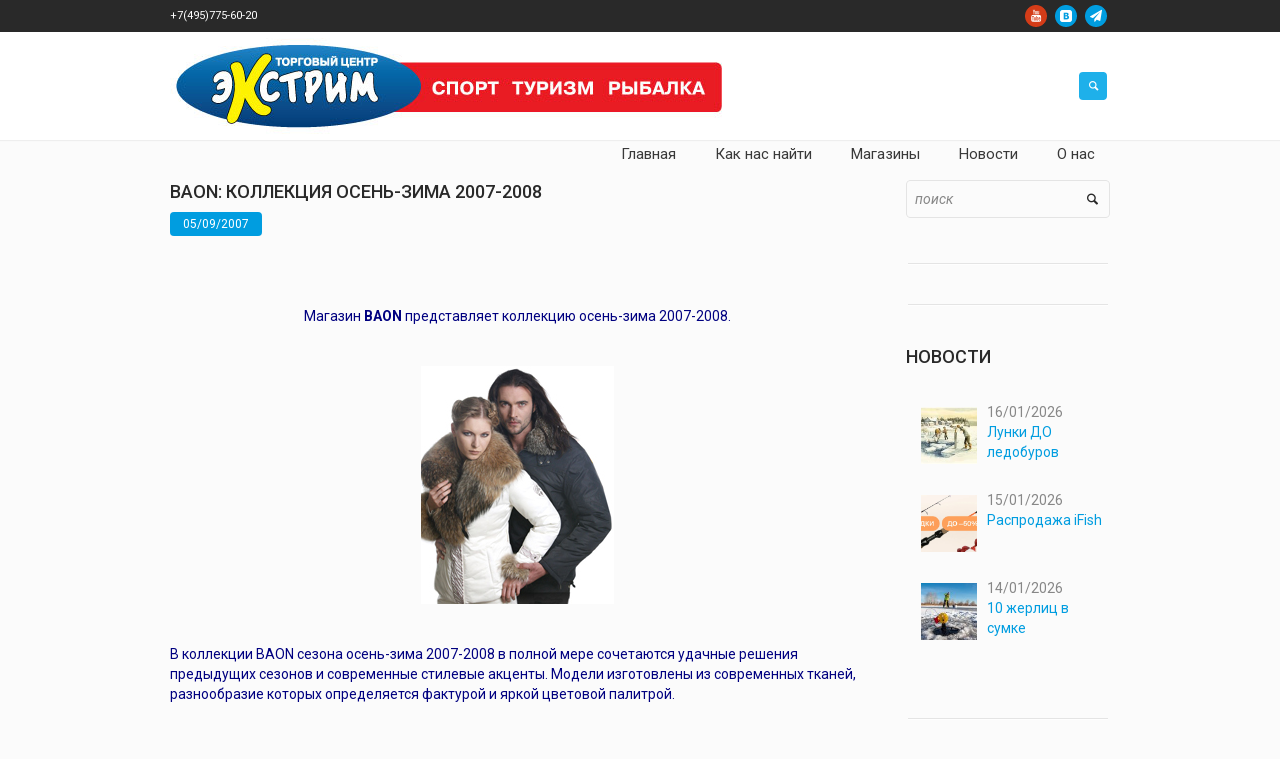

--- FILE ---
content_type: text/html; charset=UTF-8
request_url: https://www.extreme-shop.ru/baon_kollekcija_osen-zima_2007-2008/
body_size: 19330
content:
<!DOCTYPE html>
<html lang="ru-RU" class="cmsmasters_html">
<head>
<meta charset="UTF-8" />
<meta name="viewport" content="width=device-width, initial-scale=1, maximum-scale=1" />
<meta name="format-detection" content="telephone=no" />
<link rel="profile" href="http://gmpg.org/xfn/11" />
<link rel="pingback" href="https://www.extreme-shop.ru/xmlrpc.php" />

<title>BAON: Коллекция осень-зима 2007-2008 &#8212; Экстрим &#8212; Торговый центр</title>
<link rel='dns-prefetch' href='//fonts.googleapis.com' />
<link rel='dns-prefetch' href='//s.w.org' />
<link rel="alternate" type="application/rss+xml" title="Экстрим - Торговый центр &raquo; Лента" href="https://www.extreme-shop.ru/feed/" />
<link rel="alternate" type="application/rss+xml" title="Экстрим - Торговый центр &raquo; Лента комментариев" href="https://www.extreme-shop.ru/comments/feed/" />
		<script type="text/javascript">
			window._wpemojiSettings = {"baseUrl":"https:\/\/s.w.org\/images\/core\/emoji\/12.0.0-1\/72x72\/","ext":".png","svgUrl":"https:\/\/s.w.org\/images\/core\/emoji\/12.0.0-1\/svg\/","svgExt":".svg","source":{"concatemoji":"https:\/\/www.extreme-shop.ru\/wp-includes\/js\/wp-emoji-release.min.js?ver=5.3.20"}};
			!function(e,a,t){var n,r,o,i=a.createElement("canvas"),p=i.getContext&&i.getContext("2d");function s(e,t){var a=String.fromCharCode;p.clearRect(0,0,i.width,i.height),p.fillText(a.apply(this,e),0,0);e=i.toDataURL();return p.clearRect(0,0,i.width,i.height),p.fillText(a.apply(this,t),0,0),e===i.toDataURL()}function c(e){var t=a.createElement("script");t.src=e,t.defer=t.type="text/javascript",a.getElementsByTagName("head")[0].appendChild(t)}for(o=Array("flag","emoji"),t.supports={everything:!0,everythingExceptFlag:!0},r=0;r<o.length;r++)t.supports[o[r]]=function(e){if(!p||!p.fillText)return!1;switch(p.textBaseline="top",p.font="600 32px Arial",e){case"flag":return s([127987,65039,8205,9895,65039],[127987,65039,8203,9895,65039])?!1:!s([55356,56826,55356,56819],[55356,56826,8203,55356,56819])&&!s([55356,57332,56128,56423,56128,56418,56128,56421,56128,56430,56128,56423,56128,56447],[55356,57332,8203,56128,56423,8203,56128,56418,8203,56128,56421,8203,56128,56430,8203,56128,56423,8203,56128,56447]);case"emoji":return!s([55357,56424,55356,57342,8205,55358,56605,8205,55357,56424,55356,57340],[55357,56424,55356,57342,8203,55358,56605,8203,55357,56424,55356,57340])}return!1}(o[r]),t.supports.everything=t.supports.everything&&t.supports[o[r]],"flag"!==o[r]&&(t.supports.everythingExceptFlag=t.supports.everythingExceptFlag&&t.supports[o[r]]);t.supports.everythingExceptFlag=t.supports.everythingExceptFlag&&!t.supports.flag,t.DOMReady=!1,t.readyCallback=function(){t.DOMReady=!0},t.supports.everything||(n=function(){t.readyCallback()},a.addEventListener?(a.addEventListener("DOMContentLoaded",n,!1),e.addEventListener("load",n,!1)):(e.attachEvent("onload",n),a.attachEvent("onreadystatechange",function(){"complete"===a.readyState&&t.readyCallback()})),(n=t.source||{}).concatemoji?c(n.concatemoji):n.wpemoji&&n.twemoji&&(c(n.twemoji),c(n.wpemoji)))}(window,document,window._wpemojiSettings);
		</script>
		<style type="text/css">
img.wp-smiley,
img.emoji {
	display: inline !important;
	border: none !important;
	box-shadow: none !important;
	height: 1em !important;
	width: 1em !important;
	margin: 0 .07em !important;
	vertical-align: -0.1em !important;
	background: none !important;
	padding: 0 !important;
}
</style>
	<link rel='stylesheet' id='validate-engine-css-css'  href='https://www.extreme-shop.ru/wp-content/plugins/wysija-newsletters/css/validationEngine.jquery.css?ver=2.21' type='text/css' media='all' />
<link rel='stylesheet' id='layerslider-css'  href='https://www.extreme-shop.ru/wp-content/plugins/LayerSlider/static/layerslider/css/layerslider.css?ver=6.8.2' type='text/css' media='all' />
<link rel='stylesheet' id='wp-block-library-css'  href='https://www.extreme-shop.ru/wp-includes/css/dist/block-library/style.min.css?ver=5.3.20' type='text/css' media='all' />
<link rel='stylesheet' id='custom-popup-style-css'  href='https://www.extreme-shop.ru/wp-content/plugins/confetti-fall-animation/assets/css/popup-plugin.css?ver=1.0' type='text/css' media='all' />
<link rel='stylesheet' id='contact-form-7-css'  href='https://www.extreme-shop.ru/wp-content/plugins/contact-form-7/includes/css/styles.css?ver=5.2.2' type='text/css' media='all' />
<link rel='stylesheet' id='wpsm_faq-font-awesome-front-css'  href='https://www.extreme-shop.ru/wp-content/plugins/faq-responsive/assets/css/font-awesome/css/font-awesome.min.css?ver=5.3.20' type='text/css' media='all' />
<link rel='stylesheet' id='wpsm_faq_bootstrap-front-css'  href='https://www.extreme-shop.ru/wp-content/plugins/faq-responsive/assets/css/bootstrap-front.css?ver=5.3.20' type='text/css' media='all' />
<link rel='stylesheet' id='rs-plugin-settings-css'  href='https://www.extreme-shop.ru/wp-content/plugins/revslider/public/assets/css/settings.css?ver=5.4.8.3' type='text/css' media='all' />
<style id='rs-plugin-settings-inline-css' type='text/css'>
#rs-demo-id {}
</style>
<link rel='stylesheet' id='woo-stickers-by-webline-css'  href='https://www.extreme-shop.ru/wp-content/plugins/woo-stickers-by-webline/public/css/woo-stickers-by-webline-public.css?ver=1.1.7' type='text/css' media='all' />
<style id='woocommerce-inline-inline-css' type='text/css'>
.woocommerce form .form-row .required { visibility: visible; }
</style>
<link rel='stylesheet' id='theme-style-css'  href='https://www.extreme-shop.ru/wp-content/themes/mall/style.css?ver=1.0.0' type='text/css' media='screen, print' />
<link rel='stylesheet' id='theme-design-style-css'  href='https://www.extreme-shop.ru/wp-content/themes/mall/css/style.css?ver=1.0.0' type='text/css' media='screen, print' />
<link rel='stylesheet' id='theme-adapt-css'  href='https://www.extreme-shop.ru/wp-content/themes/mall/css/adaptive.css?ver=1.0.0' type='text/css' media='screen, print' />
<link rel='stylesheet' id='theme-retina-css'  href='https://www.extreme-shop.ru/wp-content/themes/mall/css/retina.css?ver=1.0.0' type='text/css' media='screen' />
<link rel='stylesheet' id='theme-icons-css'  href='https://www.extreme-shop.ru/wp-content/themes/mall/css/fontello.css?ver=1.0.0' type='text/css' media='screen' />
<link rel='stylesheet' id='theme-icons-custom-css'  href='https://www.extreme-shop.ru/wp-content/themes/mall/css/fontello-custom.css?ver=1.0.0' type='text/css' media='screen' />
<link rel='stylesheet' id='animate-css'  href='https://www.extreme-shop.ru/wp-content/themes/mall/css/animate.css?ver=1.0.0' type='text/css' media='screen' />
<link rel='stylesheet' id='theme-cmsmasters-woo-style-css'  href='https://www.extreme-shop.ru/wp-content/themes/mall/css/cmsmasters-woo-style.css?ver=1.0.0' type='text/css' media='screen' />
<link rel='stylesheet' id='theme-cmsmasters-woo-adaptive-css'  href='https://www.extreme-shop.ru/wp-content/themes/mall/css/cmsmasters-woo-adaptive.css?ver=1.0.0' type='text/css' media='screen' />
<link rel='stylesheet' id='ilightbox-css'  href='https://www.extreme-shop.ru/wp-content/themes/mall/css/ilightbox.css?ver=2.2.0' type='text/css' media='screen' />
<link rel='stylesheet' id='ilightbox-skin-dark-css'  href='https://www.extreme-shop.ru/wp-content/themes/mall/css/ilightbox-skins/dark-skin.css?ver=2.2.0' type='text/css' media='screen' />
<link rel='stylesheet' id='theme-fonts-schemes-css'  href='https://www.extreme-shop.ru/wp-content/uploads/cmsmasters_styles/mall.css?ver=1.0.0' type='text/css' media='screen' />
<!--[if lte IE 9]>
<link rel='stylesheet' id='theme-fonts-css'  href='https://www.extreme-shop.ru/wp-content/uploads/cmsmasters_styles/mall_fonts.css?ver=1.0.0' type='text/css' media='screen' />
<![endif]-->
<!--[if lte IE 9]>
<link rel='stylesheet' id='theme-schemes-primary-css'  href='https://www.extreme-shop.ru/wp-content/uploads/cmsmasters_styles/mall_colors_primary.css?ver=1.0.0' type='text/css' media='screen' />
<![endif]-->
<!--[if lte IE 9]>
<link rel='stylesheet' id='theme-schemes-secondary-css'  href='https://www.extreme-shop.ru/wp-content/uploads/cmsmasters_styles/mall_colors_secondary.css?ver=1.0.0' type='text/css' media='screen' />
<![endif]-->
<!--[if lt IE 9]>
<link rel='stylesheet' id='theme-ie-css'  href='https://www.extreme-shop.ru/wp-content/themes/mall/css/ie.css?ver=1.0.0' type='text/css' media='screen' />
<![endif]-->
<link rel='stylesheet' id='cmsmasters-google-fonts-css'  href='//fonts.googleapis.com/css?family=Roboto%3A300%2C300italic%2C400%2C400italic%2C500%2C500italic%2C700%2C700italic&#038;ver=5.3.20' type='text/css' media='all' />
<link rel='stylesheet' id='mm-compiled-options-mobmenu-css'  href='https://www.extreme-shop.ru/wp-content/uploads/dynamic-mobmenu.css?ver=2.8.8-856' type='text/css' media='all' />
<link rel='stylesheet' id='mm-google-webfont-roboto-css'  href='//fonts.googleapis.com/css?family=Roboto%3Ainherit%2C400&#038;subset=latin%2Clatin-ext&#038;ver=5.3.20' type='text/css' media='all' />
<link rel='stylesheet' id='cssmobmenu-icons-css'  href='https://www.extreme-shop.ru/wp-content/plugins/mobile-menu/includes/css/mobmenu-icons.css?ver=5.3.20' type='text/css' media='all' />
<link rel='stylesheet' id='cssmobmenu-css'  href='https://www.extreme-shop.ru/wp-content/plugins/mobile-menu/includes/css/mobmenu.css?ver=2.8.8' type='text/css' media='all' />
<script type='text/javascript' src='https://www.extreme-shop.ru/wp-includes/js/jquery/jquery.js?ver=1.12.4-wp'></script>
<script type='text/javascript' src='https://www.extreme-shop.ru/wp-includes/js/jquery/jquery-migrate.min.js?ver=1.4.1'></script>
<script type='text/javascript'>

					function optimocha_getCookie(name) {
						var v = document.cookie.match("(^|;) ?" + name + "=([^;]*)(;|$)");
						return v ? v[2] : null;
					}

					function optimocha_check_wc_cart_script() {
					var cart_src = "https://www.extreme-shop.ru/wp-content/plugins/woocommerce/assets/js/frontend/cart-fragments.min.js";
					var script_id = "optimocha_loaded_wc_cart_fragments";

						if( document.getElementById(script_id) !== null ) {
							return false;
						}

						if( optimocha_getCookie("woocommerce_cart_hash") ) {
							var script = document.createElement("script");
							script.id = script_id;
							script.src = cart_src;
							script.async = true;
							document.head.appendChild(script);
						}
					}

					optimocha_check_wc_cart_script();
					document.addEventListener("click", function(){setTimeout(optimocha_check_wc_cart_script,1000);});
					
</script>
<script type='text/javascript' src='https://www.extreme-shop.ru/wp-content/plugins/confetti-fall-animation/assets/js/confetti.min.js?ver=5.3.20'></script>
<script type='text/javascript' src='https://www.extreme-shop.ru/wp-content/plugins/confetti-fall-animation/assets/js/confetti-fall-animation.js?ver=5.3.20'></script>
<script type='text/javascript' src='https://www.extreme-shop.ru/wp-content/plugins/revslider/public/assets/js/jquery.themepunch.tools.min.js?ver=5.4.8.3'></script>
<script type='text/javascript' src='https://www.extreme-shop.ru/wp-content/plugins/revslider/public/assets/js/jquery.themepunch.revolution.min.js?ver=5.4.8.3'></script>
<script type='text/javascript' src='https://www.extreme-shop.ru/wp-content/plugins/woo-stickers-by-webline/public/js/woo-stickers-by-webline-public.js?ver=1.1.7'></script>
<script type='text/javascript' src='https://www.extreme-shop.ru/wp-content/themes/mall/js/jsLibraries.min.js?ver=1.0.0'></script>
<script type='text/javascript' src='https://www.extreme-shop.ru/wp-content/themes/mall/js/jquery.iLightBox.min.js?ver=2.2.0'></script>
<script type='text/javascript' src='https://www.extreme-shop.ru/wp-content/plugins/mobile-menu/includes/js/mobmenu.js?ver=2.8.8'></script>
<meta name="generator" content="Powered by LayerSlider 6.8.2 - Multi-Purpose, Responsive, Parallax, Mobile-Friendly Slider Plugin for WordPress." />
<!-- LayerSlider updates and docs at: https://layerslider.kreaturamedia.com -->
<link rel='https://api.w.org/' href='https://www.extreme-shop.ru/wp-json/' />
<link rel="EditURI" type="application/rsd+xml" title="RSD" href="https://www.extreme-shop.ru/xmlrpc.php?rsd" />
<link rel="wlwmanifest" type="application/wlwmanifest+xml" href="https://www.extreme-shop.ru/wp-includes/wlwmanifest.xml" /> 
<link rel='prev' title='День Сурка: обувь KEEN' href='https://www.extreme-shop.ru/den_surka_obuv_keen/' />
<link rel='next' title='Спортлюкс: Новинка' href='https://www.extreme-shop.ru/sportljuks_novinka-8/' />
<meta name="generator" content="WordPress 5.3.20" />
<meta name="generator" content="WooCommerce 3.4.8" />
<link rel="canonical" href="https://www.extreme-shop.ru/baon_kollekcija_osen-zima_2007-2008/" />
<link rel='shortlink' href='https://www.extreme-shop.ru/?p=11794' />
<link rel="alternate" type="application/json+oembed" href="https://www.extreme-shop.ru/wp-json/oembed/1.0/embed?url=https%3A%2F%2Fwww.extreme-shop.ru%2Fbaon_kollekcija_osen-zima_2007-2008%2F" />
<link rel="alternate" type="text/xml+oembed" href="https://www.extreme-shop.ru/wp-json/oembed/1.0/embed?url=https%3A%2F%2Fwww.extreme-shop.ru%2Fbaon_kollekcija_osen-zima_2007-2008%2F&#038;format=xml" />
<style>
		#category-posts-3-internal ul {padding: 0;}
#category-posts-3-internal .cat-post-item img {max-width: initial; max-height: initial; margin: initial;}
#category-posts-3-internal .cat-post-author {margin-bottom: 0;}
#category-posts-3-internal .cat-post-thumbnail {margin: 5px 10px 5px 0;}
#category-posts-3-internal .cat-post-item:before {content: ""; clear: both;}
#category-posts-3-internal .cat-post-excerpt-more {display: inline-block;}
#category-posts-3-internal .cat-post-item {list-style: none; margin: 3px 0 10px; padding: 3px 0;}
#category-posts-3-internal .cat-post-current .cat-post-title {font-weight: bold; text-transform: uppercase;}
#category-posts-3-internal [class*=cat-post-tax] {font-size: 0.85em;}
#category-posts-3-internal [class*=cat-post-tax] * {display:inline-block;}
#category-posts-3-internal .cat-post-item:after {content: ""; display: table;	clear: both;}
#category-posts-3-internal .cat-post-item .cat-post-title {overflow: hidden;text-overflow: ellipsis;white-space: initial;display: -webkit-box;-webkit-line-clamp: 2;-webkit-box-orient: vertical;padding-bottom: 0 !important;}
#category-posts-3-internal .cat-post-item:after {content: ""; display: table;	clear: both;}
#category-posts-3-internal .cat-post-thumbnail {display:block; float:left; margin:5px 10px 5px 0;}
#category-posts-3-internal .cat-post-crop {overflow:hidden;display:block;}
#category-posts-3-internal p {margin:5px 0 0 0}
#category-posts-3-internal li > div {margin:5px 0 0 0; clear:both;}
#category-posts-3-internal .dashicons {vertical-align:middle;}
#category-posts-3-internal .cat-post-thumbnail .cat-post-crop img {height: 75px;}
#category-posts-3-internal .cat-post-thumbnail .cat-post-crop img {width: 75px;}
#category-posts-3-internal .cat-post-thumbnail .cat-post-crop img {object-fit: cover; max-width: 100%; display: block;}
#category-posts-3-internal .cat-post-thumbnail .cat-post-crop-not-supported img {width: 100%;}
#category-posts-3-internal .cat-post-thumbnail {max-width:30%;}
#category-posts-3-internal .cat-post-item img {margin: initial;}
#category-posts-3-internal .cat-post-scale img {margin: initial; padding-bottom: 0 !important; -webkit-transition: all 0.3s ease; -moz-transition: all 0.3s ease; -ms-transition: all 0.3s ease; -o-transition: all 0.3s ease; transition: all 0.3s ease;}
#category-posts-3-internal .cat-post-scale:hover img {-webkit-transform: scale(1.1, 1.1); -ms-transform: scale(1.1, 1.1); transform: scale(1.1, 1.1);}
</style>
		<style type="text/css">
	.header_top {
		height : 32px;
	}
	
	.header_mid {
		height : 108px;
	}
	
	.header_bot {
		height : 50px;
	}
	
	#page.cmsmasters_heading_after_header #middle, 
	#page.cmsmasters_heading_under_header #middle .headline .headline_outer {
		padding-top : 108px;
	}
	
	#page.cmsmasters_heading_after_header.enable_header_top #middle, 
	#page.cmsmasters_heading_under_header.enable_header_top #middle .headline .headline_outer {
		padding-top : 140px;
	}
	
	#page.cmsmasters_heading_after_header.enable_header_bottom #middle, 
	#page.cmsmasters_heading_under_header.enable_header_bottom #middle .headline .headline_outer {
		padding-top : 158px;
	}
	
	#page.cmsmasters_heading_after_header.enable_header_top.enable_header_bottom #middle, 
	#page.cmsmasters_heading_under_header.enable_header_top.enable_header_bottom #middle .headline .headline_outer {
		padding-top : 190px;
	}
	
	@media only screen and (max-width: 1024px) {
		.header_top,
		.header_mid,
		.header_bot {
			height : auto;
		}
		
		.header_mid .header_mid_inner > div {
			height : 108px;
		}
		
		.header_bot .header_bot_inner > div {
			height : 50px;
		}
		
		#page.cmsmasters_heading_after_header #middle, 
		#page.cmsmasters_heading_under_header #middle .headline .headline_outer, 
		#page.cmsmasters_heading_after_header.enable_header_top #middle, 
		#page.cmsmasters_heading_under_header.enable_header_top #middle .headline .headline_outer, 
		#page.cmsmasters_heading_after_header.enable_header_bottom #middle, 
		#page.cmsmasters_heading_under_header.enable_header_bottom #middle .headline .headline_outer, 
		#page.cmsmasters_heading_after_header.enable_header_top.enable_header_bottom #middle, 
		#page.cmsmasters_heading_under_header.enable_header_top.enable_header_bottom #middle .headline .headline_outer {
			padding-top : 0 !important;
		}
	}
	
	@media only screen and (max-width: 768px) {
		.header_mid .header_mid_inner > div, 
		.header_bot .header_bot_inner > div {
			height:auto;
		}
	}

	
	a.cmsmasters_cat_34852 {
		color:#008000;
	}	

	
	a.cmsmasters_cat_34861 {
		color:#333399;
	}	

	
	a.cmsmasters_cat_34863 {
		color:#008000;
	}	

	
	a.cmsmasters_cat_34862 {
		color:#FF6600;
	}	

	
	a.cmsmasters_cat_34860 {
		color:#3366FF;
	}	

	
	a.cmsmasters_cat_34847 {
		color:#FF6600;
	}	

	
	a.cmsmasters_cat_34739 {
		color:#808080;
	}	

	
	a.cmsmasters_cat_34679 {
		color:#0000FF;
	}	

	
	a.cmsmasters_cat_34842 {
		color:#808080;
	}	

	
	a.cmsmasters_cat_34688 {
		color:#008000;
	}	

	
	a.cmsmasters_cat_34727 {
		color:#008000;
	}	

	
	a.cmsmasters_cat_34731 {
		color:#008000;
	}	

	
	a.cmsmasters_cat_34771 {
		color:#800000;
	}	

	
	a.cmsmasters_cat_34792 {
		color:#0000FF;
	}	

	
	a.cmsmasters_cat_34783 {
		color:#339966;
	}	

	
	a.cmsmasters_cat_34802 {
		color:#808080;
	}	

	
	a.cmsmasters_cat_34809 {
		color:#808080;
	}	

	
	a.cmsmasters_cat_34662 {
		color:#993300;
	}	

	
	a.cmsmasters_cat_34670 {
		color:#800000;
	}	

	
	a.cmsmasters_cat_34718 {
		color:#3366FF;
	}	

	
	a.cmsmasters_cat_10331 {
		color:#FF6600;
	}	

	
	a.cmsmasters_cat_10348 {
		color:#FF6600;
	}	

	
	a.cmsmasters_cat_34714 {
		color:#0000FF;
	}	

	
	a.cmsmasters_cat_34845 {
		color:#666699;
	}	

	
	a.cmsmasters_cat_34846 {
		color:#333399;
	}	

	
	a.cmsmasters_cat_34734 {
		color:#339966;
	}	

	
	a.cmsmasters_cat_34720 {
		color:#00FF00;
	}	

	
	a.cmsmasters_cat_34675 {
		color:#FF6600;
	}	

	
	a.cmsmasters_cat_34831 {
		color:#333399;
	}	

	
	a.cmsmasters_cat_34708 {
		color:#333399;
	}	

	
	a.cmsmasters_cat_34843 {
		color:#FF9900;
	}	

	
	a.cmsmasters_cat_34738 {
		color:#0000FF;
	}	

	
	a.cmsmasters_cat_34800 {
		color:#008000;
	}	

	
	a.cmsmasters_cat_34821 {
		color:#00CCFF;
	}	

	
	a.cmsmasters_cat_34854 {
		color:#808080;
	}	

	
	a.cmsmasters_cat_34682 {
		color:#FF6600;
	}	

	
	a.cmsmasters_cat_34683 {
		color:#008000;
	}	

	
	a.cmsmasters_cat_34681 {
		color:#333399;
	}	

	
	a.cmsmasters_cat_34680 {
		color:#808000;
	}	

	
	a.cmsmasters_cat_34668 {
		color:#FF9900;
	}	

	
	a.cmsmasters_cat_34810 {
		color:#FF9900;
	}	

	
	a.cmsmasters_cat_34850 {
		color:#333399;
	}	

	
	a.cmsmasters_cat_10181 {
		color:#008000;
	}	

	
	a.cmsmasters_cat_34853 {
		color:#0000FF;
	}	

	
	a.cmsmasters_cat_34849 {
		color:#FF0000;
	}	

	
	a.cmsmasters_cat_34698 {
		color:#339966;
	}	

	
	a.cmsmasters_cat_34715 {
		color:#808080;
	}	

	
	a.cmsmasters_cat_34705 {
		color:#800000;
	}	

	
	a.cmsmasters_cat_34721 {
		color:#00CCFF;
	}	

	
	a.cmsmasters_cat_34745 {
		color:#808080;
	}	

	
	a.cmsmasters_cat_34674 {
		color:#0000FF;
	}	

	
	a.cmsmasters_cat_34855 {
		color:#339966;
	}	

	
	a.cmsmasters_cat_34858 {
		color:#339966;
	}	

	
	a.cmsmasters_cat_34767 {
		color:#00FF00;
	}	

	
	a.cmsmasters_cat_34837 {
		color:#008080;
	}	

	
	a.cmsmasters_cat_34750 {
		color:#FF6600;
	}	

	
	a.cmsmasters_cat_34770 {
		color:#993300;
	}	

	
	a.cmsmasters_cat_34729 {
		color:#333399;
	}	

	
	a.cmsmasters_cat_34685 {
		color:#008000;
	}	

	
	a.cmsmasters_cat_34719 {
		color:#FF00FF;
	}	

	
	a.cmsmasters_cat_34762 {
		color:#808080;
	}	

	
	a.cmsmasters_cat_34761 {
		color:#0000FF;
	}	

	
	a.cmsmasters_cat_34707 {
		color:#0000FF;
	}	

	
	a.cmsmasters_cat_34787 {
		color:#00CCFF;
	}	

	
	a.cmsmasters_cat_34818 {
		color:#3366FF;
	}	

	
	a.cmsmasters_cat_34841 {
		color:#0000FF;
	}	

	
	a.cmsmasters_cat_34801 {
		color:#0000FF;
	}	

	
	a.cmsmasters_cat_34778 {
		color:#FF6600;
	}	

	
	a.cmsmasters_cat_34822 {
		color:#993300;
	}	

	
	a.cmsmasters_cat_34832 {
		color:#FF6600;
	}	

	
	a.cmsmasters_cat_34710 {
		color:#666699;
	}	

	
	a.cmsmasters_cat_34723 {
		color:#808080;
	}	

	
	a.cmsmasters_cat_34825 {
		color:#FF6600;
	}	

	
	a.cmsmasters_cat_34851 {
		color:#FF6600;
	}	

	
	a.cmsmasters_cat_34777 {
		color:#333399;
	}	

	
	a.cmsmasters_cat_34730 {
		color:#FF6600;
	}	

	
	a.cmsmasters_cat_34741 {
		color:#333399;
	}	

	
	a.cmsmasters_cat_34677 {
		color:#FF6600;
	}	

	
	a.cmsmasters_cat_34826 {
		color:#008000;
	}	

	
	a.cmsmasters_cat_34694 {
		color:#008000;
	}	

	
	a.cmsmasters_cat_34724 {
		color:#FF0000;
	}	

	
	a.cmsmasters_cat_34725 {
		color:#333399;
	}	

	
	a.cmsmasters_cat_34726 {
		color:#FF6600;
	}	

	
	a.cmsmasters_cat_34840 {
		color:#008000;
	}	

	
	a.cmsmasters_cat_34737 {
		color:#008000;
	}	

	
	a.cmsmasters_cat_34799 {
		color:#FF6600;
	}	

	
	a.cmsmasters_cat_34768 {
		color:#00CCFF;
	}	

	
	a.cmsmasters_cat_34728 {
		color:#FF9900;
	}	

	
	a.cmsmasters_cat_34791 {
		color:#008000;
	}	

	
	a.cmsmasters_cat_34735 {
		color:#333399;
	}	

	
	a.cmsmasters_cat_34838 {
		color:#333399;
	}	

	
	a.cmsmasters_cat_34790 {
		color:#FF6600;
	}	

	
	a.cmsmasters_cat_34823 {
		color:#333399;
	}	

	
	a.cmsmasters_cat_34824 {
		color:#333399;
	}	

	
	a.cmsmasters_cat_10350 {
		color:#0000FF;
	}	

	
	a.cmsmasters_cat_34834 {
		color:#0000FF;
	}	

	
	a.cmsmasters_cat_34760 {
		color:#008000;
	}	

	
	a.cmsmasters_cat_34782 {
		color:#FF9900;
	}	

	
	a.cmsmasters_cat_34743 {
		color:#008000;
	}	

	
	a.cmsmasters_cat_34744 {
		color:#0000FF;
	}	

	
	a.cmsmasters_cat_34733 {
		color:#99CC00;
	}	

	
	a.cmsmasters_cat_34740 {
		color:#33CCCC;
	}	

	
	a.cmsmasters_cat_34747 {
		color:#339966;
	}	

	
	a.cmsmasters_cat_34806 {
		color:#FF6600;
	}	

	
	a.cmsmasters_cat_34848 {
		color:#808080;
	}	

	
	a.cmsmasters_cat_34732 {
		color:#0000FF;
	}	

	
	a.cmsmasters_cat_34722 {
		color:#FF99CC;
	}	

	
	a.cmsmasters_cat_34815 {
		color:#808080;
	}	

	
	a.cmsmasters_cat_34786 {
		color:#00FF00;
	}	

	
	a.cmsmasters_cat_34836 {
		color:#008000;
	}	

	
	a.cmsmasters_cat_34686 {
		color:#333399;
	}	

	
	a.cmsmasters_cat_34748 {
		color:#3366FF;
	}	

	
	a.cmsmasters_cat_34794 {
		color:#FF9900;
	}	

	
	a.cmsmasters_cat_34785 {
		color:#FF00FF;
	}	

	
	a.cmsmasters_cat_34756 {
		color:#3366FF;
	}	

	
	a.cmsmasters_cat_34700 {
		color:#FF00FF;
	}	

	
	a.cmsmasters_cat_34757 {
		color:#800080;
	}	

	
	a.cmsmasters_cat_34793 {
		color:#808080;
	}	

	
	a.cmsmasters_cat_34784 {
		color:#3366FF;
	}	

	
	a.cmsmasters_cat_34774 {
		color:#666699;
	}	

	
	a.cmsmasters_cat_34773 {
		color:#008080;
	}	

	
	a.cmsmasters_cat_34699 {
		color:#3366FF;
	}	

	
	a.cmsmasters_cat_34830 {
		color:#808000;
	}	

	
	a.cmsmasters_cat_34665 {
		color:#008000;
	}	

	
	a.cmsmasters_cat_36622 {
		color:#545454;
	}	

	
	a.cmsmasters_cat_34788 {
		color:#00FF00;
	}	

	
	a.cmsmasters_cat_10283 {
		color:#339966;
	}	

	
	a.cmsmasters_cat_34749 {
		color:#333399;
	}	

	
	a.cmsmasters_cat_34856 {
		color:#FF9900;
	}	

	
	a.cmsmasters_cat_34692 {
		color:#333399;
	}	

	
	a.cmsmasters_cat_34839 {
		color:#FF6600;
	}	

	
	a.cmsmasters_cat_34736 {
		color:#FF6600;
	}	

	
	a.cmsmasters_cat_34711 {
		color:#333399;
	}	

	
	a.cmsmasters_cat_34775 {
		color:#FF00FF;
	}	

	
	a.cmsmasters_cat_34789 {
		color:#333399;
	}	

	
	a.cmsmasters_cat_34687 {
		color:#FF6600;
	}	

	
	a.cmsmasters_cat_34780 {
		color:#0000FF;
	}	

	
	a.cmsmasters_cat_34696 {
		color:#808080;
	}	

	
	a.cmsmasters_cat_34833 {
		color:#008000;
	}	

	
	a.cmsmasters_cat_34864 {
		color:#0000FF;
	}	

	
	a.cmsmasters_cat_34820 {
		color:#00FF00;
	}	

	
	a.cmsmasters_cat_34808 {
		color:#0000FF;
	}	

	
	a.cmsmasters_cat_34795 {
		color:#3366FF;
	}	

	
	a.cmsmasters_cat_34716 {
		color:#FF9900;
	}	

	
	a.cmsmasters_cat_34751 {
		color:#008000;
	}	

	
	a.cmsmasters_cat_10340 {
		color:#00CCFF;
	}	

	
	a.cmsmasters_cat_34812 {
		color:#333399;
	}	

	
	a.cmsmasters_cat_34817 {
		color:#339966;
	}	

	
	a.cmsmasters_cat_34813 {
		color:#FF6600;
	}	

	
	a.cmsmasters_cat_34844 {
		color:#0000FF;
	}	

	
	a.cmsmasters_cat_36610 {
		color:#dc3fea;
	}	

	
	a.cmsmasters_cat_34776 {
		color:#FFCC00;
	}	

	
	a.cmsmasters_cat_34758 {
		color:#333399;
	}	

	
	a.cmsmasters_cat_34672 {
		color:#FF6600;
	}	

	
	a.cmsmasters_cat_34695 {
		color:#0000FF;
	}	

	
	a.cmsmasters_cat_36609 {
		color:#02e20d;
	}	

	
	a.cmsmasters_cat_34684 {
		color:#0000FF;
	}	

	
	a.cmsmasters_cat_34859 {
		color:#33CCCC;
	}	

	
	a.cmsmasters_cat_34772 {
		color:#808000;
	}	

	
	a.cmsmasters_cat_34664 {
		color:#FF6600;
	}	

	
	a.cmsmasters_cat_34755 {
		color:#339966;
	}	

	
	a.cmsmasters_cat_34796 {
		color:#00FFFF;
	}	

	
	a.cmsmasters_cat_34746 {
		color:#FF9900;
	}	

	
	a.cmsmasters_cat_34742 {
		color:#FF6600;
	}	

	
	a.cmsmasters_cat_34666 {
		color:#0000FF;
	}	

	
	a.cmsmasters_cat_34690 {
		color:#808080;
	}	

	
	a.cmsmasters_cat_34797 {
		color:#00CCFF;
	}	

	
	a.cmsmasters_cat_34798 {
		color:#333399;
	}	

	
	a.cmsmasters_cat_34693 {
		color:#FF6600;
	}	

	
	a.cmsmasters_cat_34663 {
		color:#333399;
	}	

	
	a.cmsmasters_cat_34781 {
		color:#808080;
	}	

	
	a.cmsmasters_cat_34752 {
		color:#0000FF;
	}	

	
	a.cmsmasters_cat_34763 {
		color:#FF9900;
	}	

	
	a.cmsmasters_cat_34803 {
		color:#993366;
	}	

	
	a.cmsmasters_cat_34676 {
		color:#333399;
	}	

	
	a.cmsmasters_cat_34829 {
		color:#FF6600;
	}	

	
	a.cmsmasters_cat_34667 {
		color:#808080;
	}	

	
	a.cmsmasters_cat_34828 {
		color:#800000;
	}	

	
	a.cmsmasters_cat_34671 {
		color:#333399;
	}	

	
	a.cmsmasters_cat_34701 {
		color:#00FF00;
	}	

	
	a.cmsmasters_cat_34835 {
		color:#808080;
	}	

	
	a.cmsmasters_cat_34717 {
		color:#339966;
	}	

	
	a.cmsmasters_cat_34765 {
		color:#3366FF;
	}	

	
	a.cmsmasters_cat_34703 {
		color:#FF99CC;
	}	

	
	a.cmsmasters_cat_34709 {
		color:#FF6600;
	}	

	
	a.cmsmasters_cat_34827 {
		color:#0000FF;
	}	

	
	a.cmsmasters_cat_34704 {
		color:#993300;
	}	

	
	a.cmsmasters_cat_34753 {
		color:#808080;
	}	

	
	a.cmsmasters_cat_34669 {
		color:#333399;
	}	

	
	a.cmsmasters_cat_34691 {
		color:#008080;
	}	

	
	a.cmsmasters_cat_34697 {
		color:#FF9900;
	}	

	
	a.cmsmasters_cat_34759 {
		color:#FF6600;
	}	

	
	a.cmsmasters_cat_34811 {
		color:#CC99FF;
	}	

	
	a.cmsmasters_cat_34865 {
		color:#808080;
	}	

	
	a.cmsmasters_cat_34779 {
		color:#008000;
	}	

	
	a.cmsmasters_cat_34702 {
		color:#00CCFF;
	}	

	
	a.cmsmasters_cat_34712 {
		color:#FF6600;
	}	

	
	a.cmsmasters_cat_34857 {
		color:#99CC00;
	}	

	
	a.cmsmasters_cat_34713 {
		color:#008000;
	}	

	
	a.cmsmasters_cat_34706 {
		color:#808000;
	}	

	
	a.cmsmasters_cat_34805 {
		color:#333399;
	}	

	
	a.cmsmasters_cat_34673 {
		color:#008000;
	}	

	
	a.cmsmasters_cat_34766 {
		color:#FF00FF;
	}	

	
	a.cmsmasters_cat_34678 {
		color:#008000;
	}	

	
	a.cmsmasters_cat_34689 {
		color:#0000FF;
	}	

	
	a.cmsmasters_cat_34804 {
		color:#FF99CC;
	}	

	
	a.cmsmasters_cat_34764 {
		color:#339966;
	}	

	
	a.cmsmasters_cat_34807 {
		color:#008000;
	}	

	
	a.cmsmasters_cat_34754 {
		color:#FF9900;
	}	

	
	a.cmsmasters_cat_34769 {
		color:#FF99CC;
	}	

	
	#page .cmsmasters_social_icon_color.cmsmasters_social_icon_1 {
		background-color:#d43c18;
	}
	
	
	#page .cmsmasters_social_icon_color.cmsmasters_social_icon_1:hover {
		background-color:#ffffff;
	}</style>	<noscript><style>.woocommerce-product-gallery{ opacity: 1 !important; }</style></noscript>
	<meta name="generator" content="Powered by Slider Revolution 5.4.8.3 - responsive, Mobile-Friendly Slider Plugin for WordPress with comfortable drag and drop interface." />
<link rel="icon" href="https://www.extreme-shop.ru/wp-content/uploads/2017/10/apple-touch-icon-144-60x60.png" sizes="32x32" />
<link rel="icon" href="https://www.extreme-shop.ru/wp-content/uploads/2017/10/apple-touch-icon-144.png" sizes="192x192" />
<link rel="apple-touch-icon-precomposed" href="https://www.extreme-shop.ru/wp-content/uploads/2017/10/apple-touch-icon-144.png" />
<meta name="msapplication-TileImage" content="https://www.extreme-shop.ru/wp-content/uploads/2017/10/apple-touch-icon-144.png" />
<script type="text/javascript">function setREVStartSize(e){									
						try{ e.c=jQuery(e.c);var i=jQuery(window).width(),t=9999,r=0,n=0,l=0,f=0,s=0,h=0;
							if(e.responsiveLevels&&(jQuery.each(e.responsiveLevels,function(e,f){f>i&&(t=r=f,l=e),i>f&&f>r&&(r=f,n=e)}),t>r&&(l=n)),f=e.gridheight[l]||e.gridheight[0]||e.gridheight,s=e.gridwidth[l]||e.gridwidth[0]||e.gridwidth,h=i/s,h=h>1?1:h,f=Math.round(h*f),"fullscreen"==e.sliderLayout){var u=(e.c.width(),jQuery(window).height());if(void 0!=e.fullScreenOffsetContainer){var c=e.fullScreenOffsetContainer.split(",");if (c) jQuery.each(c,function(e,i){u=jQuery(i).length>0?u-jQuery(i).outerHeight(!0):u}),e.fullScreenOffset.split("%").length>1&&void 0!=e.fullScreenOffset&&e.fullScreenOffset.length>0?u-=jQuery(window).height()*parseInt(e.fullScreenOffset,0)/100:void 0!=e.fullScreenOffset&&e.fullScreenOffset.length>0&&(u-=parseInt(e.fullScreenOffset,0))}f=u}else void 0!=e.minHeight&&f<e.minHeight&&(f=e.minHeight);e.c.closest(".rev_slider_wrapper").css({height:f})					
						}catch(d){console.log("Failure at Presize of Slider:"+d)}						
					};</script>
		<style type="text/css" id="wp-custom-css">
			/*
Здесь можно добавить ваши CSS-стили.
Нажмите на значок помощи выше, чтобы узнать больше.
*/
.woo-menu-cart {
    display: none !important;}
.cmsmasters_dynamic_cart_wrap {
    display: none !important;}
.count {
    display: none !important;}
.cmsmasters_header_cart_link {
    display: none !important;}
.woocommerce-loop-category__title {
	text-align: center !important;}

.cmsmasters_star_trans_wrap {
    display: none !important;}

/*iPhone 6 and iPhone 6+ portrait and landscape*/
@media only screen and (max-device-width: 640px), only screen and (max-device-width: 667px), only screen and (max-width: 480px){
.woocommerce .products-4 li {
display: inline-block;
width:49%;
vertical-align: top;
min-height: 0px !important;
}
}

/*scaled screens*/
@media only screen and (min-width: 1025px), only screen and (max-width: 1439px){
.mid_nav_wrap {
	  height:0!important;
    position: relative;
    float: right;
}
}
@media only screen and (min-width: 1440px){
.mid_nav_wrap {
	  height:100%!important;
    position: relative;
    float: right;
}
}		</style>
		
	
</head>
<body class="post-template-default single single-post postid-11794 single-format-standard woocommerce-no-js mob-menu-slideout-over">
	
<!-- _________________________ Start Page _________________________ -->
<div id="page" class="chrome_only cmsmasters_liquid enable_header_top cmsmasters_heading_after_header hfeed site">

<!-- _________________________ Start Main _________________________ -->
<div id="main">
	
<!-- _________________________ Start Header _________________________ -->
<header id="header">
			<div class="header_top" data-height="32">
			<div class="header_top_outer">
				<div class="header_top_inner">
				<div class="header_top_right">
<div class="social_wrap">
	<div class="social_wrap_inner">
		<ul>
			<li>
				<a href="https://www.youtube.com/channel/UCHCXKvglSsglDQGS0bvAvpQ" class="cmsmasters_social_icon cmsmasters_social_icon_1 cmsmasters-icon-youtube cmsmasters_social_icon_color" title="YouTube" target="_blank"></a>
			</li>
			<li>
				<a href="https://vk.com/extremeshopru" class="cmsmasters_social_icon cmsmasters_social_icon_2 cmsmasters-icon-custom-vkontakte-rect" title="VK" target="_blank"></a>
			</li>
			<li>
				<a href="https://t.me/tvcextreme" class="cmsmasters_social_icon cmsmasters_social_icon_3 cmsmasters-icon-paper-plane" title="Telegram" target="_blank"></a>
			</li>
		</ul>
	</div>
</div></div><div class="header_top_left"><div class="meta_wrap"><a href="tel:+7(495)775-60-20">+7(495)775-60-20</a></div></div>				</div>
			</div>
			<div class="header_top_but closed">
				<span class="cmsmasters_theme_icon_slide_bottom"></span>
			</div>
		</div>
		<div class="header_mid" data-height="108">
		<div class="header_mid_outer">
			<div class="header_mid_inner">
				<div class="logo_wrap">
					
<style type="text/css">
	.header_mid .header_mid_inner .logo_wrap {
		width : 580px;
	}
</style>
<a href="https://www.extreme-shop.ru/" title="Экстрим - Торговый центр" class="logo">
	<img src="https://www.extreme-shop.ru/wp-content/uploads/2020/02/logo_v3.jpg" alt="Экстрим - Торговый центр" />
<style type="text/css">
	.header_mid_inner .logo img.logo_retina {
		width : 284px;
		max-width : 284px;
	}
</style>
<img class="logo_retina" src="https://www.extreme-shop.ru/wp-content/uploads/2020/01/logo_2020_v1.png" alt="Экстрим - Торговый центр" width="284" height="43" /></a>
				</div>
			
			<div class="cmsmasters_dynamic_cart_wrap"><div class="cmsmasters_dynamic_cart"><a href="javascript:void(0);" class="cmsmasters_dynamic_cart_button cmsmasters_theme_icon_basket"></a><div class="widget_shopping_cart_content"></div></div></div>				<div class="resp_mid_nav_wrap">
					<div class="resp_mid_nav_outer">
						<a class="responsive_nav resp_mid_nav cmsmasters_theme_icon_resp_nav" href="javascript:void(0);"></a>
						<a href="https://www.extreme-shop.ru" class="cmsmasters_header_cart_link cmsmasters_theme_icon_basket"></a>					</div>
				</div>
								<div class="search_wrap">
					<div class="search_wrap_inner">
						
<div class="search_bar_wrap">
	<form role="search" method="get" action="https://www.extreme-shop.ru/">
		<p class="search_field">
			<input name="s" placeholder="поиск" value="" type="search" />
		</p>
		<p class="search_button">
			<button type="submit" class="cmsmasters_theme_icon_search"></button>
		</p>
	</form>
</div>

					</div>
				</div>
							
							<!-- _________________________ Start Navigation _________________________ -->
				<div class="mid_nav_wrap">
					<nav role="navigation">
						<div class="menu-home-container"><ul id="navigation" class="mid_nav navigation"><li id="menu-item-9361" class="menu-item menu-item-type-post_type menu-item-object-page menu-item-home menu-item-9361 menu-item-depth-0"><a href="https://www.extreme-shop.ru/"><span class="nav_item_wrap"><span class="nav_title">Главная</span></span></a></li>
<li id="menu-item-9449" class="menu-item menu-item-type-post_type menu-item-object-page menu-item-9449 menu-item-depth-0"><a href="https://www.extreme-shop.ru/contacts/"><span class="nav_item_wrap"><span class="nav_title">Как нас найти</span></span></a></li>
<li id="menu-item-9505" class="menu-item menu-item-type-custom menu-item-object-custom menu-item-9505 menu-item-depth-0"><a href="/shop/"><span class="nav_item_wrap"><span class="nav_title">Магазины</span></span></a></li>
<li id="menu-item-9458" class="menu-item menu-item-type-post_type menu-item-object-page menu-item-9458 menu-item-depth-0"><a href="https://www.extreme-shop.ru/news/"><span class="nav_item_wrap"><span class="nav_title">Новости</span></span></a></li>
<li id="menu-item-9316" class="menu-item menu-item-type-post_type menu-item-object-page menu-item-9316 menu-item-depth-0"><a href="https://www.extreme-shop.ru/about/"><span class="nav_item_wrap"><span class="nav_title">О нас</span></span></a></li>
</ul></div>					</nav>
				</div>
				<!-- _________________________ Finish Navigation _________________________ -->
						</div>
		</div>
	</div>
</header>
<!-- _________________________ Finish Header _________________________ -->

	
<!-- _________________________ Start Middle _________________________ -->
<div id="middle">
<style type="text/css">.headline_color {
				background-color:;
			}
			.headline_aligner, 
			.cmsmasters_breadcrumbs_aligner {
				min-height:80px;
			}
		</style>
		<div class="headline cmsmasters_color_scheme_default">
			<div class="headline_outer cmsmasters_headline_disabled">
				<div class="headline_color"></div></div>
		</div><div class="middle_inner">
<div class="content_wrap r_sidebar">

<!--_________________________ Start Content _________________________ -->
<div class="content entry">
	<div class="blog opened-article">

<!--_________________________ Start Standard Article _________________________ -->

<article id="post-11794" class="cmsmasters_open_post post-11794 post type-post status-publish format-standard hentry category-news">
	<header class="cmsmasters_post_header entry-header"><h2 class="cmsmasters_post_title entry-title">BAON: Коллекция осень-зима 2007-2008</h2></header><div class="cmsmasters_post_cont_info entry-meta"><span class="cmsmasters_post_date"><abbr class="published" title="05/09/2007">05/09/2007</abbr><abbr class="dn date updated" title="05/09/2007">05/09/2007</abbr></span></div><div class="cmsmasters_post_content entry-content"><style type="text/css"></style><p><FONT color=#000080><br />
<P align=center>Магазин <B>BAON</B> представляет коллекцию осень-зима 2007-2008.</P><br />
<P align=center><IMG alt="" src="/img/uploaded/ban_coll27.jpg" border=0></P><br />
<P>В коллекции BAON сезона осень-зима 2007-2008 в полной мере сочетаются удачные решения предыдущих сезонов и современные стилевые акценты. Модели изготовлены из современных тканей, разнообразие которых определяется фактурой и яркой цветовой палитрой.</P><br />
<P>В новом сезоне ВПЕРВЫЕ использован принцип создания универсальной подвески. Одежда ярких цветов и простых форм является незаменимой в гардеробе, к тому же она взаимозаменяема и сочетается с любыми стилями.</P><br />
<P>Свободные линии кроя, сочные краски и оригинальные рисунки – это &#171;Одежда с характером&#187;</P><br />
<P><B>LADIES CASUAL</B></P><br />
<P>Главные темы коллекции BAON LADIES CASUAL &#8212; женственность и функциональность. Стремительный ритм и динамика мегаполиса выдвигают особые требования к вещам, которые окружают горожан.<br />
<P>Коллекция LADIES CASUAL разработана с учетом разных стилевых пристрастий в одежде и высоких требований наших покупателей. Ее главное достоинство &#8212; современность, функциональность, безупречное качество. Натуральные и смешанные материалы не требуют дополнительного ухода, комфортны в носке и отвечают последним мировым тенденциям. Уверенно и стильно позволит почувствовать себя продуманный крой и фирменный дизайн. В коллекции широко используются вышивки и принты, что придает моделям женственность и индивидуальность. </P><br />
<P>Новая коллекция LADIES CASUAL &#171;Осень-Зима 2008&#187; включает в себя несколько направлений. Из этого множества направлений, каждый найдет и выберет свой стиль. </P><br />
<P><B>MULTI</B></P><br />
<P>Одежда ярких цветов и простых форм является незаменимой в гардеробе, к тому же она взаимозаменяемая и сочетается с любыми стилями. При покупке таких вещей не задумываешься над тем, нужна ли она Вам. Она необходима. </P><br />
<P><B>BASIC</B></P><br />
<P>Многие модели этого направления позиционируются как классические, но за счет новых конструктивных решений и цветочных декоративных элементов классику смело можно назвать нестареющей. Женственность моделей в стиле &nbsp;ретро&nbsp; придется по душе женщинам любого возраста.</P><br />
<P><B>ORIENTAL ECHO</B></P><br />
<P>Азиатские, Японские мотивы одна из самых интригующих тем в одежде. Линия ORIENTAL ECHO является весьма экстравагантной в нашей коллекции. Причудливые орнаменты, необычный крой одежды поражают воображение. </P><br />
<P><B>ALPINE STORI</B></P><br />
<P>Одежда линии ALPINE STORI призывает к единению с природой. Альпийские мотивы, природные тона привнесут романтику в городской урбанизм. Удобные, стильные вещи позволяют чувствовать себя уютно и комфортно. Любая модель линии ALPINE STORI станет любимой в Ваше гардеробе.</P><br />
<P><B>COUNTRYLIFE</B></P><br />
<P>&nbsp;Фольк стиль&nbsp; сейчас один из самых актуальных. Клетка, приглушенные тона, растительные орнаменты-все это неотъемлемые атрибуты одежды линии COUNTRYLIFE. </P><br />
<P><B>JEANS SYMPHONY</B></P><br />
<P>Джинсовая одежда для многих самая универсальная и комфортная. И с этим трудно поспорить, ведь мы так к ней привыкли, что не представляем жизнь без них. В линии одежды JEANS SYMPHONY используются оригинальные орнаментальные вышивки, что делает ее еще более привлекательной. </P><br />
<P><B>CITY CHIC</B></P><br />
<P>В этом сезоне мы представляем направление CITY CHIC. В нем находят отражение последние тенденции в мире моды. Конечно, модели этого направления адаптированы для повседневной носки, но, не смотря на это, Вы не останетесь незамеченной и подчеркнете свою индивидуальность. </P><br />
<P><B>PRECIOUS</B></P><br />
<P>Женственные модели линии PRECIOUS не только удобные и практичные, но и необыкновенно стильные. Вышивки в виде крыльев напомнят вам романтику полета, а ванильные и розовые цвета напомнят вам красивый закат. Утонченность линий, необычность кроя и новые материалы являются определяющими критериями направления PRECIOUS. </P><br />
<P><B>MENS CASUAL</B></P><br />
<P>В сезоне осень-зима 2007/08 коллекционный ассортимент контекстных линий мужской одежды casual <B>CITY THEME</B>, <B>TRENDY STREAM</B> и <B>URBAN CHIC</B> разработан в оптимальных пропорциях базовых и трендовых моделей.<br />
<P>В каждой линии продуманные детали подчеркивают легко узнаваемый стиль BAON – динамичность, функциональность и гармоничный дизайн. Самым тщательным образом дизайнеры BAON работают с тканями, цветовыми сочетаниями и тенденциями.</P><br />
<P>В новом сезоне впервые использован принцип создания подвески MULTI, базовые модели которой по цветам и покрою отлично дополняют семь основных направлений мужской коллекции. </P><br />
<P><B>CITY THEME</B></P><br />
<P>В направлении <B>COMFORT</B> проявляется глобальная тенденция &#8212; стремление моды к комфорту. Это отражается в использовании натуральных волокон и спокойной цветовой гаммы. Повседневные и функциональные модели. Тщательно продуманные детали и элементы отделки.</P><br />
<P>Новое направление мужской коллекции – <B>DENIM</B>. Модные тенденции и новинки активно адаптированы под свободный, непринужденный стиль. Одежда на все случаи жизни и для любой ситуации. Джинсы, джинсовые и хлопковые пиджаки, клетчатые рубашки, полосатые футболки, свитера из вареного хлопка.</P><br />
<P><B>TRENDY STREAM</B></P><br />
<P>Сочетание хорошей посадки, нового дизайна и высокого качества отличает модели направления <B>STAGE</B>. Базовые пуховики, брюки и ветровки из обработанного вельвета, комбинированные толстовки, принтованные рубашки с монохромным рисунком.<br />
<P>Пуховики, куртки, ветровки, брюки, рубашки, свитера и толстовки направления <B>SHUTTLE</B> разработаны в авиаторской стилистике ретро-милитари. Классический черный и коричневый цвета дополнены хаки и новыми оттенками зеленого. В центре внимания &#8212; шевроны, принты, вышивки.<br />
<P>Модные хиты направления <B>BRITISH</B> выполнены в традиционном британском стиле в современной интерпретации. Классический тренч, узкие брюки, куртки из клетчатой ткани, поло с длинными рукавами, свитера и безрукавки с рисунком «ромбы». Комбинирование разнородных переплетений, рисунков и фактур.<br />
<P class=z>ACTIVE LADIES`</P><br />
<P>Линия BAON Active давно вышла за рамки одежды для занятий спортом. С каждым годом коллекция расширяет свои границы и переходит в разряд одежды в спортивном стиле, основным достоинством которой продолжают оставаться современные технологии и профессиональные ткани.<br />
<P>Модели сезона &nbsp;осень-зима 2007&nbsp; отличает универсальность и функциональность. Дизайнерские стилевые решения выгодно подчеркнуты высокотехнологичными материалами. Это обеспечивает максимальный комфорт в движении и защиту от воздействия различных климатических условий (низкой температуры, сильного ветра, снега, дождя).</P><br />
<P>Новая коллекция Active Ladies &nbsp;Осень-Зима 2008&nbsp; включает в себя несколько направлений: </P><br />
<P><B>TRAINING</B></P><br />
<P>Яркие, оригинальные модели. Все изделия декорированы вышивками в виде растительного орнамента, что придает им женственность и необычность. Формообразующие вытачки и рельефы &#8212; для большего удобства и комфорта.</P><br />
<P>Модели созданы на основе материала <B>VINA SHINE</B>. Эта ткань со специальным водонепроницаемым покрытием и глянцевым блеском, что обеспечивает функциональность модели и ее стильный внешний вид. Объединяющие элементы направления – ломаные линии, оригинальные вышивки в виде снежинок. </P><br />
<P><B>MILITARY</B></P><br />
<P>В этом сезоне BAON представляет новое направление MILITARY.<BR>Это одно из мощных течений в современной моде, проявляющееся на всех уровнях потребительского рынка. В основе стиля Military всегда лежит удобный крой и прочный материал. Модели декорированы контрастными отстрочками и шевронами. </P><br />
<P><B>MOTO</B></P><br />
<P>Яркие, динамичные модели в стиле мотоспорта. Модели декорированы необычными конструктивными и декоративными элементами, контрастными отстрочками и вышивками. </P><br />
<P><B>ATHLETIC</B></P><br />
<P>Удобные, классические модели из трикотажа, представленные в модной цветовой гамме, идеально подойдут и для активного отдыха и занятий фитнесом. Модели декорированы вышивками.</P><br />
<P><B>FUNKY</B></P><br />
<P>Новинка женской коллекции – направление FUNKY.<BR>Удобные и комфортные модели, предназначенные для отдыха за городом. Все модели орнаментированы принтами в виде снежных узоров. Основной особенностью подвески являются карманы в виде рукавиц.</P><br />
<P><B>ACTIVE MEN`S</B></P><br />
<P>Новая коллекция Active Mens &nbsp;Осень-Зима 2008&nbsp; включает в себя несколько направлений</P><br />
<P><B>TRAINING</B></P><br />
<P>Яркое, необычное направление. Оригинальность моделей создается за счет использования различных по фактуре материалов. При этом вещи легко сочетаются между собой, создавая стильные комплекты для занятий спортом. </P><br />
<P><B>ENERGY</B></P><br />
<P>Контрастные вставки, ломаные линии – объединяющие элементы этого направления. Разнообразие сочетаемых цветов вносят дополнительную динамику и яркость. Модели созданы на основе материала <B>VINA SHINE</B>. Эта ткань со специальным водонепроницаемым покрытием и глянцевым блеском, что обеспечивает функциональность модели и ее стильный внешний вид. </P><br />
<P><B>MILITARY</B></P><br />
<P>В этом сезоне BAON представляет новое направление MILITARY.<BR>Это одно из мощных течений в современной моде, проявляющееся на всех уровнях потребительского рынка. В основе стиля Military всегда лежит удобный крой и прочный материал. Модели декорированы контрастными отстрочками и шевронами. </P><br />
<P><B>MOTO</B></P><br />
<P>Яркие, динамичные модели в стиле мотоспорта. Модели декорированы необычными конструктивными и декоративными элементами, контрастными отстрочками. </P><br />
<P><B>ATHLETIC</B></P><br />
<P>Удобные, классические модели из трикотажа, представленные в модной цветовой гамме, идеально подойдут и для активного отдыха. </P><br />
<P><B>OUTDOOR</B></P><br />
<P>Новинка мужской коллекции. Удобные и комфортные модели, предназначенные для отдыха за городом и туризма. Здесь представлена модель куртки с отстегивающейся внутренней подстежкой. Эта куртка также может комбинироваться с толстовкой из флиса.</P><br />
<P><B>TECHNICAL</B></P><br />
<P>Линия <B>TECHNICAL</B> &#8212; коллекция одежды для занятий зимними видами спорта, такими как горнолыжный спорт и сноубординг. Она сочетает в себе высокотехнологичные элементы, помогающие чувствовать себя комфортно в любых условиях и последние тенденции в мире моды.</P><br />
<P>При производстве линии Technical применяются новейшие технологии. Материалы, которые используются для разработки моделей, хорошо переносят воздействие различных климатических условий, имеют мембранную основу, защищающую от ветра и влаги. Они &nbsp;дышат&nbsp; и способствуют испарению влаги, что очень актуально на горных склонах. Подкладка также выполнена из функциональных тканей. Мягкие синтетические волокна быстро сохнут и защищают от холода.<br />
<P>Все швы проклеиваются по специальной технологии, что исключает возможность проникновения влаги под одежду. Каждая куртка имеет удобные фиксаторы для билета на подъемник и утепленные карманы, в которых можно быстро согреть руки. Все модели линии Technical (куртки, брюки, комбезы) оснащены деталями, усиливающими вентиляцию воздуха.<br />
<P>Компания BAON одной из первых применила в своей одежде водонепроницаемые молнии на карманах. Использование таких молний обеспечивает сохранность содержимого карманов от снега. Кроме того, конструкция карманов такова, что с одной стороны – обеспечен легкий доступ к открытию и закрытию кармана, а с другой стороны – надежная защита от внешних климатических воздействий. В куртках BAON для горнолыжного спорта и сноубординга имеется снегозащитная юбка, оснащенная эластичной прорезиненной лентой для более плотного прилегания, которая, в свою очередь, препятствует попаданию снега внутрь. Для наиболее активных райдеров существует возможность жесткой фиксации снегозащитной юбки к брюкам с помощью специальных креплений.<br />
<P>Модели коллекции дополнены оригинальными вышивками и опушкой из натурального меха, что делает одежду привлекательной и стильной. Яркая и модная, она для тех, кто хочет выглядеть неотразимо и на горнолыжном склоне, и во время отдыха. Широкий диапазон цветов и контрастные вставки позволяют создавать свой неповторимый стиль.<br />
<P>Одежда компании BAON дарит радость движения и абсолютную свободу! Она современная и надежная и разработана с учетом нужд любителей и профессионалов. </FONT><br />
<P></P><br />
<P align=justify><STRONG>&#171;BAON&#187; в ТЦ &#171;Экстрим&#187;, </STRONG>3-й этаж<STRONG><BR></STRONG>тел.<FONT color=#ff0000><STRONG>(495) 788-95-74</STRONG></FONT></P></B></p>
</div></article>
<!--_________________________ Finish Standard Article _________________________ -->

</div></div>
<!-- _________________________ Finish Content _________________________ -->


<!-- _________________________ Start Sidebar _________________________ -->
<div class="sidebar" role="complementary">
<aside id="search-2" class="widget widget_search">
<div class="search_bar_wrap">
	<form role="search" method="get" action="https://www.extreme-shop.ru/">
		<p class="search_field">
			<input name="s" placeholder="поиск" value="" type="search" />
		</p>
		<p class="search_button">
			<button type="submit" class="cmsmasters_theme_icon_search"></button>
		</p>
	</form>
</div>

</aside><div class="cmsmasters_widget_divider solid"></div><div class="cmsmasters_widget_divider solid"></div><aside id="category-posts-3" class="widget cat-post-widget"><h3 class="widgettitle">Новости</h3><ul id="category-posts-3-internal" class="category-posts-internal">
<li class='cat-post-item'><div><span class="cat-post-date post-date">16/01/2026</span>
<a class="cat-post-thumbnail cat-post-scale" href="https://www.extreme-shop.ru/16-01-26_oldbur/" title="Лунки ДО ледобуров"><span class="cat-post-crop cat-post-format cat-post-format-standard"><img width="75" height="75" src="https://www.extreme-shop.ru/wp-content/uploads/2026/01/Kimmo-Palikko-Jaita-kesaksi-615x440-1-140x100.jpg" class="attachment-thumbnail size-thumbnail wp-post-image" alt="" data-cat-posts-width="75" data-cat-posts-height="75" /></span></a>
<a class="cat-post-title" href="https://www.extreme-shop.ru/16-01-26_oldbur/" rel="bookmark">Лунки ДО ледобуров</a></div></li><li class='cat-post-item'><div><span class="cat-post-date post-date">15/01/2026</span>
<a class="cat-post-thumbnail cat-post-scale" href="https://www.extreme-shop.ru/15-01-26_avidangler/" title="Распродажа iFish"><span class="cat-post-crop cat-post-format cat-post-format-standard"><img width="75" height="75" src="https://www.extreme-shop.ru/wp-content/uploads/2026/01/1kwmr26j-300x95.png" class="attachment-medium size-medium wp-post-image" alt="" data-cat-posts-width="75" data-cat-posts-height="75" /></span></a>
<a class="cat-post-title" href="https://www.extreme-shop.ru/15-01-26_avidangler/" rel="bookmark">Распродажа iFish</a></div></li><li class='cat-post-item'><div><span class="cat-post-date post-date">14/01/2026</span>
<a class="cat-post-thumbnail cat-post-scale" href="https://www.extreme-shop.ru/14-01-26_ebisu/" title="10 жерлиц в сумке"><span class="cat-post-crop cat-post-format cat-post-format-standard"><img width="75" height="75" src="https://www.extreme-shop.ru/wp-content/uploads/2026/01/07739_9-100x100.jpg" class="attachment-thumbnail size-thumbnail wp-post-image" alt="" data-cat-posts-width="75" data-cat-posts-height="75" /></span></a>
<a class="cat-post-title" href="https://www.extreme-shop.ru/14-01-26_ebisu/" rel="bookmark">10 жерлиц в сумке</a></div></li></ul>
</aside><div class="cmsmasters_widget_divider solid"></div>
</div>
<!-- _________________________ Finish Sidebar _________________________ -->
</div></div>
</div>
<!-- _________________________ Finish Middle _________________________ -->


<!-- _________________________ Start Bottom _________________________ -->
<div id="bottom" class="cmsmasters_color_scheme_first">
<div class="bottom_bg">
<div class="bottom_outer">
<div class="bottom_inner sidebar_layout_14141414">
<aside id="text-2" class="widget widget_text">			<div class="textwidget"><p><img src="https://www.extreme-shop.ru/wp-content/uploads/2020/02/ExtremeLogo.png" alt="logo" width="210" height="60"></p>
<p>
Крупнейший в Москве торговый центр товаров для активного отдыха, туризма, спорта, рыбалки и охоты.</p>
<p><iframe src="https://yandex.ru/sprav/widget/rating-badge/1025882484?type=rating" frameborder="0"></iframe></p>
</div>
		</aside><aside id="text-3" class="widget widget_text"><h3 class="widgettitle">Навигация</h3>			<div class="textwidget"><div class="widget_pages">
 <ul>
  <li><a href="/skalodrom/">Скалодром</a></li>
  <li><a href="/shop/">Магазины</a></li>
  <li><a href="/cafe/">Еда и напитки</a></li>
    <li><a href="/plan/">Поэтажная схема</a></li>
<li><a href="https://www.google.ru/maps/@55.869764,37.4701706,3a,75y,275.91h,90.28t/data=!3m6!1e1!3m4!1sAF1QipMJHfFuSBSWC5Ak1Gfzznduii0dJbWQJtTfxBmD!2e10!7i12000!8i6000?hl=ru">Виртуальный тур</a></li>
 </ul>
</div></div>
		</aside><aside id="text-4" class="widget widget_text"><h3 class="widgettitle">ИНФОРМАЦИЯ</h3>			<div class="textwidget"><div class="widget_pages">
 <ul>
  <li><a href="/about/">О торговом центре</a></li>
  <li><a href="/arenda/">Аренда</a></li>
  <li><a href="/articles/">Полезные статьи</a></li>
  <li><a href="/uslugi_i_servis/">Сервисные центры</a></li>
 </ul>
</div>

<!-- Yandex.Metrika counter -->
<script type="text/javascript" >
   (function(m,e,t,r,i,k,a){m[i]=m[i]||function(){(m[i].a=m[i].a||[]).push(arguments)};
   m[i].l=1*new Date();k=e.createElement(t),a=e.getElementsByTagName(t)[0],k.async=1,k.src=r,a.parentNode.insertBefore(k,a)})
   (window, document, "script", "https://mc.yandex.ru/metrika/tag.js", "ym");

   ym(44499154, "init", {
        clickmap:true,
        trackLinks:true,
        accurateTrackBounce:true
   });
</script>
<noscript><div><img src="https://mc.yandex.ru/watch/44499154" style="position:absolute; left:-9999px;" alt="" /></div></noscript>
<!-- /Yandex.Metrika counter -->
<!-- Top100 (Kraken) Counter -->
<script>
    (function (w, d, c) {
    (w[c] = w[c] || []).push(function() {
        var options = {
            project: 632051,
        };
        try {
            w.top100Counter = new top100(options);
        } catch(e) { }
    });
    var n = d.getElementsByTagName("script")[0],
    s = d.createElement("script"),
    f = function () { n.parentNode.insertBefore(s, n); };
    s.type = "text/javascript";
    s.async = true;
    s.src =
    (d.location.protocol == "https:" ? "https:" : "http:") +
    "//st.top100.ru/top100/top100.js";

    if (w.opera == "[object Opera]") {
    d.addEventListener("DOMContentLoaded", f, false);
} else { f(); }
})(window, document, "_top100q");
</script>
<noscript>
  <img src="//counter.rambler.ru/top100.cnt?pid=632051" alt="Топ-100" />
</noscript>
<!-- END Top100 (Kraken) Counter --></div>
		</aside><aside id="custom-contact-info-2" class="widget widget_custom_contact_info_entries"><h3 class="widgettitle">Контакты</h3><div class="adr adress_wrap cmsmasters_theme_icon_user_address"><span class="street-address contact_widget_address">Смольная 63Б, Москва</span><span class="region contact_widget_state">м.Беломорская</span></div><span class="contact_widget_time cmsmasters_theme_icon_time"><span class="time">Ежедневно, с 10:00 до 21:00</span></span><span class="contact_widget_url cmsmasters_theme_icon_user_website"><a class="url" href="http://www.extreme-shop.ru">www.extreme-shop.ru</a></span><span class="contact_widget_email cmsmasters_theme_icon_user_mail"><a class="email" href="mailto:%69&#110;&#102;&#111;&#64;%65x%74r&#101;m&#101;&#45;shop&#46;%72%75">in&#102;&#111;&#64;&#101;&#120;t&#114;eme&#45;&#115;hop.ru</a></span><span class="contact_widget_phone cmsmasters_theme_icon_user_phone"><span class="tel">+ 7 (495) 775 6020</span></span></aside></div></div></div></div><!-- _________________________ Finish Bottom _________________________ -->

<a href="javascript:void(0);" id="slide_top" class="cmsmasters_theme_icon_slide_top"></a>
	</div>
<!-- _________________________ Finish Main _________________________ -->

<!-- _________________________ Start Footer _________________________ -->
<footer id="footer" role="contentinfo" class="cmsmasters_color_scheme_footer cmsmasters_footer_small">
	<div class="footer_inner">
	<div class="footer_nav_wrap"><nav><div class="menu-footer-navigation-container"><ul id="footer_nav" class="footer_nav"><li id="menu-item-9446" class="menu-item menu-item-type-post_type menu-item-object-page menu-item-9446"><a href="https://www.extreme-shop.ru/about/">О центре</a></li>
<li id="menu-item-9351" class="menu-item menu-item-type-post_type menu-item-object-page menu-item-9351"><a href="https://www.extreme-shop.ru/news/">Новости</a></li>
<li id="menu-item-9352" class="menu-item menu-item-type-post_type menu-item-object-page menu-item-9352"><a href="https://www.extreme-shop.ru/contacts/">Как нас найти</a></li>
</ul></div></nav></div><span class="footer_copyright copyright">ТЦ "Экстрим" © 2003-2025</span>	</div>
</footer>
<!-- _________________________ Finish Footer _________________________ -->

</div>
<span class="cmsmasters_responsive_width"></span>
<!-- _________________________ Finish Page _________________________ -->

<div class="mobmenu-overlay"></div><div class="mob-menu-header-holder mobmenu"  data-menu-display="mob-menu-slideout-over" data-open-icon="down-open" data-close-icon="up-open"><div  class="mobmenul-container"><a href="#" class="mobmenu-left-bt mobmenu-trigger-action" data-panel-target="mobmenu-left-panel" aria-label="Левая кнопка меню"><i class="mob-icon-menu mob-menu-icon"></i><i class="mob-icon-cancel mob-cancel-button"></i></a></div><div class="mob-menu-logo-holder"><a href="https://www.extreme-shop.ru" class="headertext"><img class="mob-standard-logo" height="0"  src="https://www.extreme-shop.ru/wp-content/uploads/2020/01/extremelogoretina93.jpg"  alt="Экстрим - Торговый центр"><img class="mob-retina-logo" src="https://www.extreme-shop.ru/wp-content/uploads/2020/01/extremelogoretina.jpg"  alt="Логотип в меню заголовка"></a></div><div class="mobmenur-container"></div></div>
		<div class="mobmenu-left-alignment mobmenu-panel mobmenu-left-panel  ">
		<a href="#" class="mobmenu-left-bt" aria-label="Левая кнопка меню"><i class="mob-icon-cancel mob-cancel-button"></i></a>

		<div class="mobmenu-content">
		<div class="menu-home-container"><ul id="mobmenuleft" class="wp-mobile-menu" role="menubar" aria-label="Основная навигация для мобильных устройств"><li role="none"  class="menu-item menu-item-type-post_type menu-item-object-page menu-item-home menu-item-9361"><a href="https://www.extreme-shop.ru/" role="menuitem" class="">Главная</a></li><li role="none"  class="menu-item menu-item-type-post_type menu-item-object-page menu-item-9449"><a href="https://www.extreme-shop.ru/contacts/" role="menuitem" class="">Как нас найти</a></li><li role="none"  class="menu-item menu-item-type-custom menu-item-object-custom menu-item-9505"><a href="/shop/" role="menuitem" class="">Магазины</a></li><li role="none"  class="menu-item menu-item-type-post_type menu-item-object-page menu-item-9458"><a href="https://www.extreme-shop.ru/news/" role="menuitem" class="">Новости</a></li><li role="none"  class="menu-item menu-item-type-post_type menu-item-object-page menu-item-9316"><a href="https://www.extreme-shop.ru/about/" role="menuitem" class="">О нас</a></li></ul></div>
		</div><div class="mob-menu-left-bg-holder"></div></div>

			<script type="text/javascript">
		var c = document.body.className;
		c = c.replace(/woocommerce-no-js/, 'woocommerce-js');
		document.body.className = c;
	</script>
	<script type='text/javascript' src='https://www.extreme-shop.ru/wp-content/plugins/cmsmasters-mega-menu/js/jquery.megaMenu.js?ver=1.2.7'></script>
<script type='text/javascript'>
/* <![CDATA[ */
var delayPopupSettings = {"delayInSeconds":"5"};
/* ]]> */
</script>
<script type='text/javascript' src='https://www.extreme-shop.ru/wp-content/plugins/confetti-fall-animation/assets/js/popup-plugin.js?ver=1.0'></script>
<script type='text/javascript'>
/* <![CDATA[ */
var wpcf7 = {"apiSettings":{"root":"https:\/\/www.extreme-shop.ru\/wp-json\/contact-form-7\/v1","namespace":"contact-form-7\/v1"}};
/* ]]> */
</script>
<script type='text/javascript' src='https://www.extreme-shop.ru/wp-content/plugins/contact-form-7/includes/js/scripts.js?ver=5.2.2'></script>
<script type='text/javascript' src='https://www.extreme-shop.ru/wp-content/plugins/faq-responsive/assets/js/bootstrap.js?ver=5.3.20'></script>
<script type='text/javascript' src='https://www.extreme-shop.ru/wp-content/plugins/faq-responsive/assets/js/accordion.js?ver=5.3.20'></script>
<script type='text/javascript' src='https://www.extreme-shop.ru/wp-content/plugins/woocommerce/assets/js/jquery-blockui/jquery.blockUI.min.js?ver=2.70'></script>
<script type='text/javascript' src='https://www.extreme-shop.ru/wp-content/plugins/woocommerce/assets/js/js-cookie/js.cookie.min.js?ver=2.1.4'></script>
<script type='text/javascript'>
/* <![CDATA[ */
var woocommerce_params = {"ajax_url":"\/wp-admin\/admin-ajax.php","wc_ajax_url":"\/?wc-ajax=%%endpoint%%"};
/* ]]> */
</script>
<script type='text/javascript' src='https://www.extreme-shop.ru/wp-content/plugins/woocommerce/assets/js/frontend/woocommerce.min.js?ver=3.4.8'></script>
<script type='text/javascript'>
/* <![CDATA[ */
var wc_cart_fragments_params = {"ajax_url":"\/wp-admin\/admin-ajax.php","wc_ajax_url":"\/?wc-ajax=%%endpoint%%","cart_hash_key":"wc_cart_hash_5527bf184c83992b3d4bb59513192769","fragment_name":"wc_fragments_5527bf184c83992b3d4bb59513192769"};
/* ]]> */
</script>
<script type='text/javascript'>
/* <![CDATA[ */
var cmsmasters_jlibs = {"button_height":"-19"};
/* ]]> */
</script>
<script type='text/javascript' src='https://www.extreme-shop.ru/wp-content/themes/mall/js/jqueryLibraries.min.js?ver=1.0.0'></script>
<script type='text/javascript' src='https://www.extreme-shop.ru/wp-content/themes/mall/js/scrollspy.js?ver=1.0.0'></script>
<script type='text/javascript'>
/* <![CDATA[ */
var cmsmasters_script = {"theme_url":"https:\/\/www.extreme-shop.ru\/wp-content\/themes\/mall","site_url":"https:\/\/www.extreme-shop.ru\/","ajaxurl":"https:\/\/www.extreme-shop.ru\/wp-admin\/admin-ajax.php","nonce_ajax_like":"03eaba53b1","primary_color":"#009de0","ilightbox_skin":"dark","ilightbox_path":"vertical","ilightbox_infinite":"0","ilightbox_aspect_ratio":"1","ilightbox_mobile_optimizer":"1","ilightbox_max_scale":"1","ilightbox_min_scale":"0.2","ilightbox_inner_toolbar":"0","ilightbox_smart_recognition":"0","ilightbox_fullscreen_one_slide":"0","ilightbox_fullscreen_viewport":"center","ilightbox_controls_toolbar":"1","ilightbox_controls_arrows":"0","ilightbox_controls_fullscreen":"1","ilightbox_controls_thumbnail":"1","ilightbox_controls_keyboard":"1","ilightbox_controls_mousewheel":"1","ilightbox_controls_swipe":"1","ilightbox_controls_slideshow":"0","ilightbox_close_text":"Close","ilightbox_enter_fullscreen_text":"Enter Fullscreen (Shift+Enter)","ilightbox_exit_fullscreen_text":"Exit Fullscreen (Shift+Enter)","ilightbox_slideshow_text":"Slideshow","ilightbox_next_text":"Next","ilightbox_previous_text":"Previous","ilightbox_load_image_error":"An error occurred when trying to load photo.","ilightbox_load_contents_error":"An error occurred when trying to load contents.","ilightbox_missing_plugin_error":"The content your are attempting to view requires the <a href='{pluginspage}' target='_blank'>{type} plugin<\\\/a>."};
/* ]]> */
</script>
<script type='text/javascript' src='https://www.extreme-shop.ru/wp-content/themes/mall/js/jquery.script.js?ver=1.0.0'></script>
<script type='text/javascript' src='https://www.extreme-shop.ru/wp-content/themes/mall/js/jquery.tweet.min.js?ver=1.3.1'></script>
<script type='text/javascript'>
/* <![CDATA[ */
var cmsmasters_woo_script = {"currency_symbol":" \u20bd","thumbnail_image_width":"60","thumbnail_image_height":"60"};
/* ]]> */
</script>
<script type='text/javascript' src='https://www.extreme-shop.ru/wp-content/themes/mall/js/jquery.cmsmasters-woo-script.js?ver=1.0.0'></script>
<script type='text/javascript' src='https://www.extreme-shop.ru/wp-includes/js/wp-embed.min.js?ver=5.3.20'></script>
<script>"undefined"!=typeof jQuery&&jQuery(document).ready(function(){"objectFit"in document.documentElement.style==!1&&(jQuery(".cat-post-item figure").removeClass("cat-post-crop"),jQuery(".cat-post-item figure").addClass("cat-post-crop-not-supported")),(document.documentMode||/Edge/.test(navigator.userAgent))&&(jQuery(".cat-post-item figure img").height("+=1"),window.setTimeout(function(){jQuery(".cat-post-item figure img").height("-=1")},0))});</script>		<script type="text/javascript">
			if (typeof jQuery !== 'undefined') {

				var cat_posts_namespace              = window.cat_posts_namespace || {};
				cat_posts_namespace.layout_wrap_text = cat_posts_namespace.layout_wrap_text || {};
				cat_posts_namespace.layout_img_size  = cat_posts_namespace.layout_img_size || {};

				cat_posts_namespace.layout_wrap_text = {
					
					preWrap : function (widget) {
						jQuery(widget).find('.cat-post-item').each(function(){
							var _that = jQuery(this);
							_that.find('p.cpwp-excerpt-text').addClass('cpwp-wrap-text');
							_that.find('p.cpwp-excerpt-text').closest('div').wrap('<div class="cpwp-wrap-text-stage"></div>');
						});
						return;
					},
					
					add : function(_this){
						var _that = jQuery(_this);
						if (_that.find('p.cpwp-excerpt-text').height() < _that.find('.cat-post-thumbnail').height()) { 
							_that.find('p.cpwp-excerpt-text').closest('.cpwp-wrap-text-stage').removeClass( "cpwp-wrap-text" );
							_that.find('p.cpwp-excerpt-text').addClass( "cpwp-wrap-text" ); 
						}else{ 
							_that.find('p.cpwp-excerpt-text').removeClass( "cpwp-wrap-text" );
							_that.find('p.cpwp-excerpt-text').closest('.cpwp-wrap-text-stage').addClass( "cpwp-wrap-text" ); 
						}
						return;
					},
					
					handleLazyLoading : function(_this) {
						var width = jQuery(_this).find('img').width();
						
						if( 0 !== width ){
							cat_posts_namespace.layout_wrap_text.add(_this);
						} else {
							jQuery(_this).find('img').one("load", function(){
								cat_posts_namespace.layout_wrap_text.add(_this);
							});
						}
						return;
					},
					
					setClass : function (widget) {
						// var _widget = jQuery(widget);
						jQuery(widget).find('.cat-post-item').each(function(){
							cat_posts_namespace.layout_wrap_text.handleLazyLoading(this);
						});
						return;
					}
				}
				cat_posts_namespace.layout_img_size = {
					
					replace : function(_this){
						var _that = jQuery(_this),
						resp_w = _that.width(),
						resp_h = _that.height(),
						orig_w = _that.data('cat-posts-width'),
						orig_h = _that.data('cat-posts-height');
						
						if( resp_w < orig_w ){
							_that.height( resp_w * orig_h / orig_w );
						} else {
							_that.height( '' );
						}
						return;
					},
					
					handleLazyLoading : function(_this) {
						var width = jQuery(_this).width();
						
						if( 0 !== width ){
							cat_posts_namespace.layout_img_size.replace(_this);
						} else {
							jQuery(_this).one("load", function(){
								cat_posts_namespace.layout_img_size.replace(_this);
							});
						}
						return;
					},
					setHeight : function (widget) {
						jQuery(widget).find('.cat-post-item img').each(function(){
							cat_posts_namespace.layout_img_size.handleLazyLoading(this);
						});
						return;
					}
				}

				let widget = jQuery('#category-posts-3-internal');

				jQuery( document ).ready(function () {
					cat_posts_namespace.layout_wrap_text.setClass(widget);
					
					
						cat_posts_namespace.layout_img_size.setHeight(widget);
					
				});

				jQuery(window).on('load resize', function() {
					cat_posts_namespace.layout_wrap_text.setClass(widget);
					
					
						cat_posts_namespace.layout_img_size.setHeight(widget);
					
				});

				// low-end mobile 
				cat_posts_namespace.layout_wrap_text.preWrap(widget);
				cat_posts_namespace.layout_wrap_text.setClass(widget);
				
				
					cat_posts_namespace.layout_img_size.setHeight(widget);
				

			}
		</script>
		</body>
</html>


--- FILE ---
content_type: application/javascript
request_url: https://www.extreme-shop.ru/wp-content/plugins/confetti-fall-animation/assets/js/confetti-fall-animation.js?ver=5.3.20
body_size: 555
content:

jQuery(document).ready(function() {
// Confetti Fall Animation Shortcode Time Delay
    var self,delay,time;
    jQuery(".confetti-fall-animation").each(function(i) {
        self = jQuery(this);
        delay = 1000 * parseFloat(self.attr("data-delay"));
        time = 1000 * parseFloat(self.attr("data-time"));
    });
    if ((delay >= 50) && (delay <= 3600 * 1000) && (time >= 50) && (time <= 3600 * 1000)) {
        setTimeout(function() {
            confetti.start();
            setTimeout(function() {
                confetti.stop();
            }, time);
        }, delay);
    }

// Left Right Confetti for Box
});